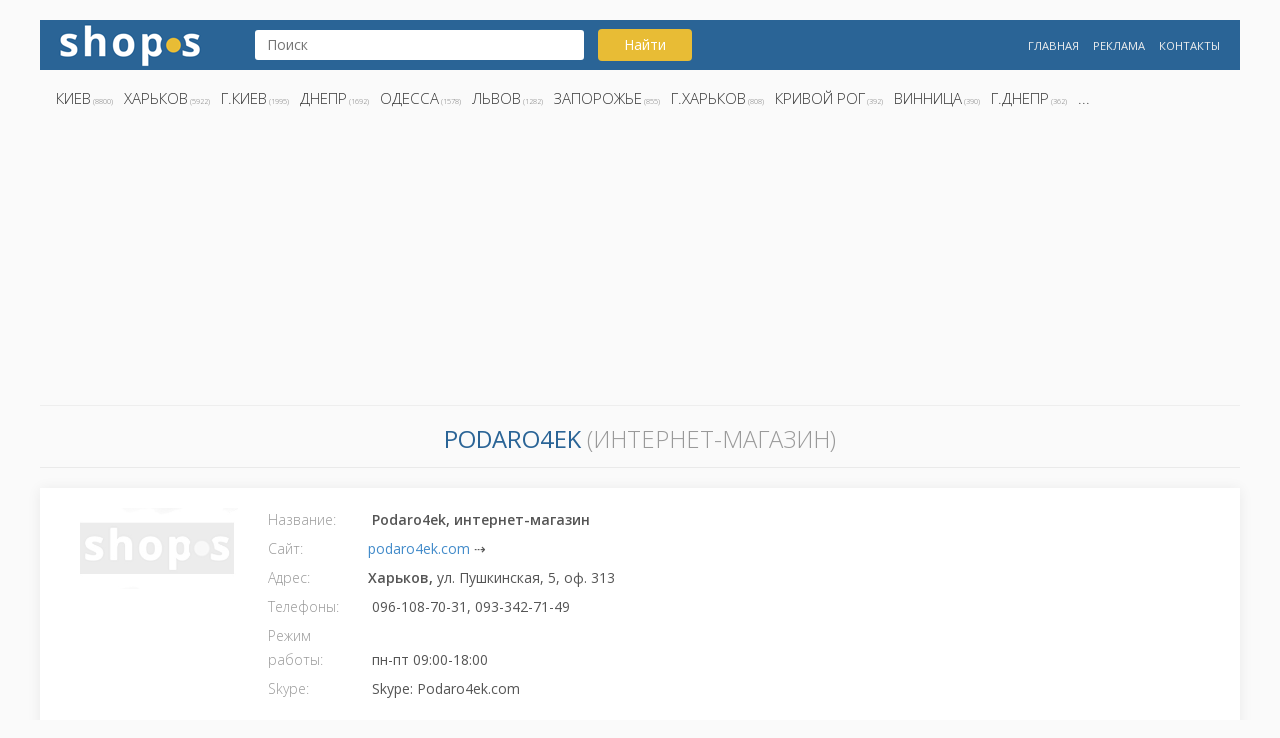

--- FILE ---
content_type: text/html; charset=UTF-8
request_url: https://shops.kh.ua/info/18560
body_size: 3539
content:
<!doctype html>
<html lang="ru">
<head>
	<script async src="https://www.googletagmanager.com/gtag/js?id=UA-5179207-13"></script>
	<script>
	  window.dataLayer = window.dataLayer || [];
	  function gtag(){dataLayer.push(arguments);}
	  gtag('js', new Date());
	  gtag('config', 'UA-5179207-13');
	</script> 

	<meta http-equiv="X-UA-Compatible" content="IE=edge">
	<meta name="viewport" content="width=device-width, initial-scale=1">
	<title>Podaro4ek  (интернет-магазин) > podaro4ek.com > Харьков</title>
	<meta name="description" content="► интернет-магазин Podaro4ek ► Харьков,  ул. Пушкинская, 5, оф. 313 ► 096-108-70-31, 093-342-71-49">
	<meta name="keywords" content="Podaro4ek, Podaro4ek Харьков">
	<link rel="canonical" href="https://shops.kh.ua/info/18560"> 

	<meta name="yandex-verification" content="84321e5e08f83b0d" />
	<meta name="author" content="shops.kh.ua">
 	<meta name="robots" content="index,follow">
    <link rel="shortcut icon" href="/favicon.ico" type="image/x-icon">	
    <link rel="stylesheet" type="text/css" href="/css/bootstrap.css">
    <link rel="stylesheet" type="text/css" href="/css/style.css">
    <link href="https://fonts.googleapis.com/css?family=Open+Sans:300,400,600,700&amp;subset=cyrillic,cyrillic-ext" rel="stylesheet">

</head>
<body>
<div class="container">
	<header>
		<div class="row headerrow">
			<div class="col-md-2 col-sm-6 col-xs-12">
				<div class="logoshop">
					<a href="/" title="Магазины Украины" alt="Интернет-магазины Украины">
					<img src="/images/shops.png" alt="Магазины" title="Интернет-магазины"></a>
				</div>
			</div>
			<div class="col-md-5 col-sm-6 col-xs-12">
				<div class="search">
				<form action="/search/" name="search" method="get">	
					<input type="text" name="s" value="" placeholder="Поиск">
					<button type="submit" id="search_button" class="btn btn-search button">Найти</button>
				</form>
					<!--<p>
					<a href="/search/?s=цитрус">Цитрус</a>
					<a href="/search/?s=кактус">Кактус</a>
					<a href="/search/?s=харьков">Харьков</a>
					</p>-->
				</div>
			</div>
			<div class="col-md-5 col-sm-12 col-xs-12">
					<div class="menu">
					<ul>
						<li><a href="/" title="Лучшие магазины">Главная</a></li>
						<li><a href="/ads/" title="Реклама">Реклама</a></li>
						<li><a href="/contact/" title="Контакты">Контакты</a></li>
					</ul>
				</div>
			</div>
		</div>	
		<div class="row">
			<div class="col-md-12 col-sm-12 col-xs-12">
				<div class="city menu">
					<ul>
						<li><a href="/search/Киев">Киев</a> (8800)</li><li><a href="/search/Харьков">Харьков</a> (5922)</li><li><a href="/search/г.Киев">г.Киев</a> (1995)</li><li><a href="/search/Днепр">Днепр</a> (1692)</li><li><a href="/search/Одесса">Одесса</a> (1578)</li><li><a href="/search/Львов">Львов</a> (1282)</li><li><a href="/search/Запорожье">Запорожье</a> (855)</li><li><a href="/search/г.Харьков">г.Харьков</a> (808)</li><li><a href="/search/Кривой Рог">Кривой Рог</a> (392)</li><li><a href="/search/Винница">Винница</a> (390)</li><li><a href="/search/г.Днепр">г.Днепр</a> (362)</li><li><a href="">...</a></li>					</ul>
				</div>
			</div>
			<div class="col-md-12 col-sm-12 col-xs-12">
				<script async src="//pagead2.googlesyndication.com/pagead/js/adsbygoogle.js"></script>
				<!-- shops.kh.ua -->
				<ins class="adsbygoogle"
					 style="display:block"
					 data-ad-client="ca-pub-2856667428106713"
					 data-ad-slot="1720646790"
					 data-ad-format="auto"
					 data-full-width-responsive="true"></ins>
				<script>
				(adsbygoogle = window.adsbygoogle || []).push({});
				</script>
			</div>
		</div>
	</header>
<section>
	<div class="block1">
		<h1 class="infoh1">
		<strong>Podaro4ek </strong> (интернет-магазин)</h1>
		<div class="row">
			<div class="col-md-12 col-sm-12 col-xs-12 shopinfo">	
				<div class="col-md-2 col-sm-2 col-xs-12"><img src="/images/logo-shop.jpg" alt="no logo" title="no logo"></div><div class="col-md-6 col-sm-6 col-xs-12">
				<label>Название: </label> <strong>Podaro4ek, интернет-магазин</strong> <br><label>Сайт:</label><a href="/go/podaro4ek.com" title="podaro4ek.com">podaro4ek.com</a>  ⇢<br>
				<label>Адрес:</label><strong>Харьков, </strong>ул. Пушкинская, 5, оф. 313<br><label>Телефоны:</label> 096-108-70-31, 093-342-71-49<br><label>Режим работы:</label> пн-пт 09:00-18:00<br><label>Skype:</label> Skype: Podaro4ek.com<br><h2>Описание магазина Podaro4ek</h2><p><strong>Podaro4ek</strong>.com: онлайн заказ печати фото на чашках, кружках, футболках, пазлах, подушках. Печать на холсте и чехлах. Именные чехлы.</p><p class="searchlink">Найдите другие магазины в городе ⇢ <a href="/search/Харьков" title="Магазины и интернет-магазины в городе Харьков">Харьков</a> </p></div><div class="col-md-4 col-sm-6 col-xs-12">
				<script async src="//pagead2.googlesyndication.com/pagead/js/adsbygoogle.js"></script>
				<!-- shops.kh.ua -->
				<ins class="adsbygoogle"
					 style="display:block"
					 data-ad-client="ca-pub-2856667428106713"
					 data-ad-slot="1720646790"
					 data-ad-format="auto"
					 data-full-width-responsive="true"></ins>
				<script>
				(adsbygoogle = window.adsbygoogle || []).push({});
				</script>
		    </div><div class="col-md-12 col-sm-12 col-xs-12"><hr><div class="infomap"><iframe width="100%" height="350" frameborder="0" style="border:0" src="https://www.google.com/maps/embed/v1/place?key=AIzaSyCYxNfFx93KzdRq7vzqeR3ETw9NAB17Eq8&q=Украина,+Харьков,+ул.+Пушкинская,+5,+оф.+313" allowfullscreen></iframe></div></div></div>
		</div>
	</div>
</section>
<script type="application/ld+json">
{
	"@context": "http://schema.org",
	"@type": "Store",
	"name": "Podaro4ek",
	"address": {
		"@type": "PostalAddress",
		"streetAddress": "ул. Пушкинская, 5, оф. 313",
		"addressLocality": "Харьков"
	},
	"image": "https://shops.kh.ua/images/logo-shop.jpg", 
	"telephone": "096-108-70-31, 093-342-71-49",
	"url": "//podaro4ek.com",
	"priceRange":"$"
}
</script><section>
	<div class="block2">
		<h3 class="h2">Другие интересные магазины</h3>
		<div class="row ">
		
					<div class="col-md-3 col-sm-3 col-xs-6">
						<div class="shop-popular shop">
							<span class="logospan">
								<img src="/./img/img_021410.png" alt="Логотип Lexore" title="Lexore" class="shop-logo align-middle">
							</span>
							<div class="shop-popular-name">
								<a href="/info/21410" title="Lexore"><strong>Lexore </strong><br>интернет-магазин</a>
							</div>
							<div class="city">Киев</div>
						</div>
					</div>
					
					<div class="col-md-3 col-sm-3 col-xs-6">
						<div class="shop-popular shop">
							<span class="logospan">
								<img src="/./img/img_028760.png" alt="Логотип OKwine" title="OKwine" class="shop-logo align-middle">
							</span>
							<div class="shop-popular-name">
								<a href="/info/28760" title="OKwine"><strong>OKwine </strong><br>магазин на ул. Академика Шалимова</a>
							</div>
							<div class="city">г.Софиевская Борщаговка</div>
						</div>
					</div>
					
					<div class="col-md-3 col-sm-3 col-xs-6">
						<div class="shop-popular shop">
							<span class="logospan">
								<img src="/./img/img_020241.gif" alt="Логотип TLF" title="TLF" class="shop-logo align-middle">
							</span>
							<div class="shop-popular-name">
								<a href="/info/20241" title="TLF"><strong>TLF </strong><br>интернет-магазин</a>
							</div>
							<div class="city">Харьков</div>
						</div>
					</div>
					
					<div class="col-md-3 col-sm-3 col-xs-6">
						<div class="shop-popular shop">
							<span class="logospan">
								<img src="/./img/img_014358.png" alt="Логотип Тритон-Онлайн" title="Тритон-Онлайн" class="shop-logo align-middle">
							</span>
							<div class="shop-popular-name">
								<a href="/info/14358" title="Тритон-Онлайн"><strong>Тритон-Онлайн </strong><br>інтернет-магазин</a>
							</div>
							<div class="city">Хмельницкий</div>
						</div>
					</div>
					
					<div class="col-md-3 col-sm-3 col-xs-6">
						<div class="shop-popular shop">
							<span class="logospan">
								<img src="/./img/img_032546.png" alt="Логотип Motorsvit" title="Motorsvit" class="shop-logo align-middle">
							</span>
							<div class="shop-popular-name">
								<a href="/info/32546" title="Motorsvit"><strong>Motorsvit </strong><br>интернет-магазин</a>
							</div>
							<div class="city">г.Киев</div>
						</div>
					</div>
					
					<div class="col-md-3 col-sm-3 col-xs-6">
						<div class="shop-popular shop">
							<span class="logospan">
								<img src="/./img/img_008532.png" alt="Логотип SmartFox" title="SmartFox" class="shop-logo align-middle">
							</span>
							<div class="shop-popular-name">
								<a href="/info/8532" title="SmartFox"><strong>SmartFox </strong><br>интернет-магазин</a>
							</div>
							<div class="city">Киев</div>
						</div>
					</div>
					
					<div class="col-md-3 col-sm-3 col-xs-6">
						<div class="shop-popular shop">
							<span class="logospan">
								<img src="/./img/img_014270.png" alt="Логотип Теплогранд" title="Теплогранд" class="shop-logo align-middle">
							</span>
							<div class="shop-popular-name">
								<a href="/info/14270" title="Теплогранд"><strong>Теплогранд </strong><br>интернет-магазин</a>
							</div>
							<div class="city">Днепр</div>
						</div>
					</div>
					
					<div class="col-md-3 col-sm-3 col-xs-6">
						<div class="shop-popular shop">
							<span class="logospan">
								<img src="/./img/img_004622.jpg" alt="Логотип Mtex-Lviv" title="Mtex-Lviv" class="shop-logo align-middle">
							</span>
							<div class="shop-popular-name">
								<a href="/info/4622" title="Mtex-Lviv"><strong>Mtex-Lviv </strong><br>інтернет-магазин</a>
							</div>
							<div class="city">Львов</div>
						</div>
					</div>
					
					<div class="col-md-3 col-sm-3 col-xs-6">
						<div class="shop-popular shop">
							<span class="logospan">
								<img src="/./img/img_016576.png" alt="Логотип YouTyre" title="YouTyre" class="shop-logo align-middle">
							</span>
							<div class="shop-popular-name">
								<a href="/info/16576" title="YouTyre"><strong>YouTyre </strong><br>интернет-магазин</a>
							</div>
							<div class="city">Киев</div>
						</div>
					</div>
					
					<div class="col-md-3 col-sm-3 col-xs-6">
						<div class="shop-popular shop">
							<span class="logospan">
								<img src="/./img/img_025342.png" alt="Логотип Budiva" title="Budiva" class="shop-logo align-middle">
							</span>
							<div class="shop-popular-name">
								<a href="/info/25342" title="Budiva"><strong>Budiva </strong><br>интернет-магазин</a>
							</div>
							<div class="city">Днепр</div>
						</div>
					</div>
					
					<div class="col-md-3 col-sm-3 col-xs-6">
						<div class="shop-popular shop">
							<span class="logospan">
								<img src="/./img/img_022934.gif" alt="Логотип Lamama" title="Lamama" class="shop-logo align-middle">
							</span>
							<div class="shop-popular-name">
								<a href="/info/22934" title="Lamama"><strong>Lamama </strong><br>интернет-магазин</a>
							</div>
							<div class="city">Киев</div>
						</div>
					</div>
					
					<div class="col-md-3 col-sm-3 col-xs-6">
						<div class="shop-popular shop">
							<span class="logospan">
								<img src="/./img/img_008661.png" alt="Логотип InstalTrade" title="InstalTrade" class="shop-logo align-middle">
							</span>
							<div class="shop-popular-name">
								<a href="/info/8661" title="InstalTrade"><strong>InstalTrade </strong><br>компания</a>
							</div>
							<div class="city">Киев</div>
						</div>
					</div>
					
					<div class="col-md-3 col-sm-3 col-xs-6">
						<div class="shop-popular shop">
							<span class="logospan">
								<img src="/./img/img_018771.jpg" alt="Логотип Твій Дім" title="Твій Дім" class="shop-logo align-middle">
							</span>
							<div class="shop-popular-name">
								<a href="/info/18771" title="Твій Дім"><strong>Твій Дім </strong><br>интернет-магазин</a>
							</div>
							<div class="city">Киев</div>
						</div>
					</div>
					
					<div class="col-md-3 col-sm-3 col-xs-6">
						<div class="shop-popular shop">
							<span class="logospan">
								<img src="/./img/img_018170.png" alt="Логотип КТС" title="КТС" class="shop-logo align-middle">
							</span>
							<div class="shop-popular-name">
								<a href="/info/18170" title="КТС"><strong>КТС </strong><br>компанія</a>
							</div>
							<div class="city">Луцк</div>
						</div>
					</div>
					
					<div class="col-md-3 col-sm-3 col-xs-6">
						<div class="shop-popular shop">
							<span class="logospan">
								<img src="/./img/img_031562.png" alt="Логотип JYSK" title="JYSK" class="shop-logo align-middle">
							</span>
							<div class="shop-popular-name">
								<a href="/info/31562" title="JYSK"><strong>JYSK </strong><br>магазин на ул. Здолбуновская</a>
							</div>
							<div class="city">г.Киев</div>
						</div>
					</div>
					
					<div class="col-md-3 col-sm-3 col-xs-6">
						<div class="shop-popular shop">
							<span class="logospan">
								<img src="/./img/img_030732.png" alt="Логотип Intertop" title="Intertop" class="shop-logo align-middle">
							</span>
							<div class="shop-popular-name">
								<a href="/info/30732" title="Intertop"><strong>Intertop </strong><br>портал</a>
							</div>
							<div class="city">г.Николаев</div>
						</div>
					</div>
					
					<div class="col-md-3 col-sm-3 col-xs-6">
						<div class="shop-popular shop">
							<span class="logospan">
								<img src="/./img/img_023537.png" alt="Логотип EVA.ua 2106" title="EVA.ua 2106" class="shop-logo align-middle">
							</span>
							<div class="shop-popular-name">
								<a href="/info/23537" title="EVA.ua 2106"><strong>EVA.ua 2106 </strong><br>магазин на вул. Київська</a>
							</div>
							<div class="city">Винница</div>
						</div>
					</div>
					
					<div class="col-md-3 col-sm-3 col-xs-6">
						<div class="shop-popular shop">
							<span class="logospan">
								<img src="/./img/img_012474.png" alt="Логотип Sport-Easy" title="Sport-Easy" class="shop-logo align-middle">
							</span>
							<div class="shop-popular-name">
								<a href="/info/12474" title="Sport-Easy"><strong>Sport-Easy </strong><br>інтернет-магазин</a>
							</div>
							<div class="city">Львов</div>
						</div>
					</div>
					
					<div class="col-md-3 col-sm-3 col-xs-6">
						<div class="shop-popular shop">
							<span class="logospan">
								<img src="/./img/img_031174.png" alt="Логотип Смартко" title="Смартко" class="shop-logo align-middle">
							</span>
							<div class="shop-popular-name">
								<a href="/info/31174" title="Смартко"><strong>Смартко </strong><br>интернет-магазин</a>
							</div>
							<div class="city">г.Чернигов</div>
						</div>
					</div>
					
					<div class="col-md-3 col-sm-3 col-xs-6">
						<div class="shop-popular shop">
							<span class="logospan">
								<img src="/./img/img_017085.png" alt="Логотип Vodosnabjenie SlonMarket" title="Vodosnabjenie SlonMarket" class="shop-logo align-middle">
							</span>
							<div class="shop-popular-name">
								<a href="/info/17085" title="Vodosnabjenie SlonMarket"><strong>Vodosnabjenie SlonMarket </strong><br>интернет-магазин</a>
							</div>
							<div class="city">Харьков</div>
						</div>
					</div>
							</div>
	</div>
</section>
		<footer>
			<div class="row">
				<div class="col-sm-1">
					<a href="/" title="Магазины Украины" alt="Интернет-магазины Украины">
					<img src="/images/shops-white.png" alt="Shops -  магазины" title="Интернет-магазины"></a>
				</div>
				<div class="col-sm-8">
					<div class="footer-txt">
						<p>Магазины: Киев, Харьков, Днепр, Одесса, Львов, Запорожье, Кривой Рог, Винница, Николаев, Полтава, Черкассы и др...</p>
					</div>
				</div>
				<div class="col-sm-3">
					<div class="footer-mnu menu">
						<ul>
							<li><a href="https://zakon.kh.ua/" title="Адвокат">Юридическая поддержка</a></li>
							<li><a href="/sitemap/" title="shops sitemap">Sitemap</a></li>
							<li><a href="https://chisla.ua" title="Числа">β</a></li>
						</ul>
					</div>
				</div>
			</div>
		</footer>
		
	</div>
</body>
</html>


--- FILE ---
content_type: text/html; charset=utf-8
request_url: https://www.google.com/recaptcha/api2/aframe
body_size: 265
content:
<!DOCTYPE HTML><html><head><meta http-equiv="content-type" content="text/html; charset=UTF-8"></head><body><script nonce="j8XDsnlytF9tnEoCkENEgQ">/** Anti-fraud and anti-abuse applications only. See google.com/recaptcha */ try{var clients={'sodar':'https://pagead2.googlesyndication.com/pagead/sodar?'};window.addEventListener("message",function(a){try{if(a.source===window.parent){var b=JSON.parse(a.data);var c=clients[b['id']];if(c){var d=document.createElement('img');d.src=c+b['params']+'&rc='+(localStorage.getItem("rc::a")?sessionStorage.getItem("rc::b"):"");window.document.body.appendChild(d);sessionStorage.setItem("rc::e",parseInt(sessionStorage.getItem("rc::e")||0)+1);localStorage.setItem("rc::h",'1768604733121');}}}catch(b){}});window.parent.postMessage("_grecaptcha_ready", "*");}catch(b){}</script></body></html>